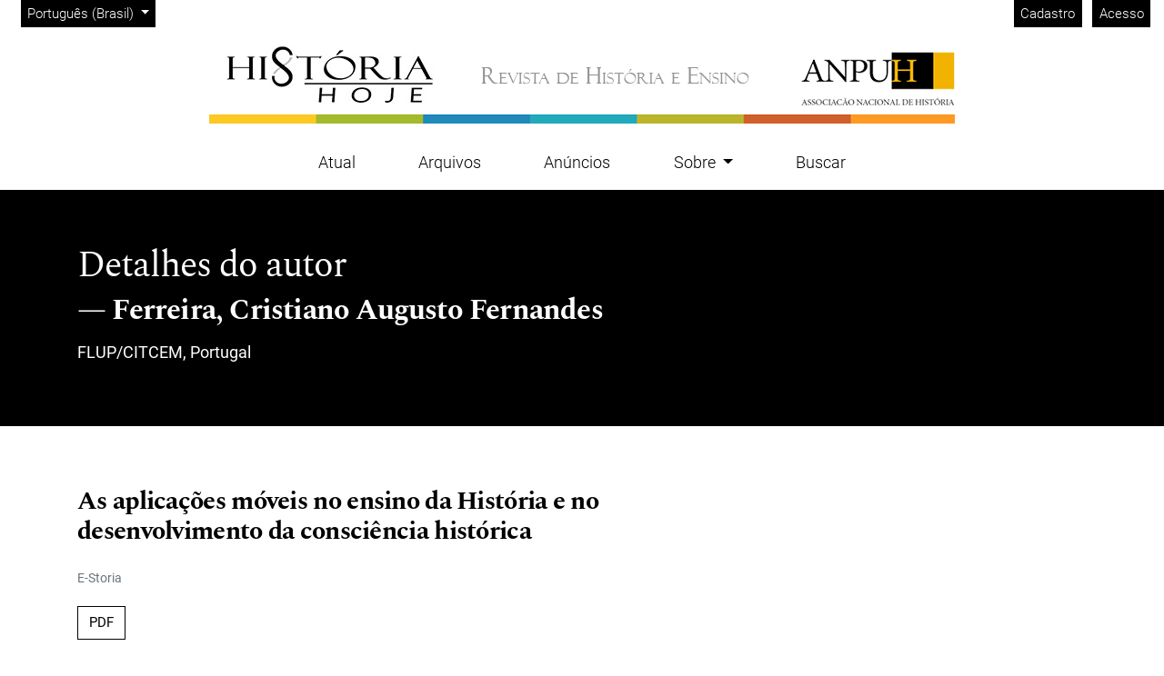

--- FILE ---
content_type: text/html; charset=utf-8
request_url: https://rhhj.anpuh.org/RHHJ/search/authors/view?givenName=Cristiano%20Augusto%20Fernandes&familyName=Ferreira&affiliation=FLUP%2FCITCEM&country=PT&authorName=Ferreira%2C%20Cristiano%20Augusto%20Fernandes
body_size: 3520
content:


<!DOCTYPE html>

<html lang="pt-BR" xml:lang="pt-BR">
<head>
	<meta charset="utf-8">
	<meta name="viewport" content="width=device-width, initial-scale=1.0">
	<title>
		Perfil do autor
							| Revista História Hoje
			</title>

	
<meta name="generator" content="Open Journal Systems 3.3.0.14">
<link rel="alternate" type="application/atom+xml" href="https://rhhj.anpuh.org/RHHJ/gateway/plugin/AnnouncementFeedGatewayPlugin/atom">
<link rel="alternate" type="application/rdf+xml" href="https://rhhj.anpuh.org/RHHJ/gateway/plugin/AnnouncementFeedGatewayPlugin/rss">
<link rel="alternate" type="application/rss+xml" href="https://rhhj.anpuh.org/RHHJ/gateway/plugin/AnnouncementFeedGatewayPlugin/rss2">
	<link rel="stylesheet" href="https://rhhj.anpuh.org/plugins/themes/immersion/resources/dist/app.min.css?v=3.3.0.14" type="text/css" /><link rel="stylesheet" href="https://rhhj.anpuh.org/RHHJ/$$$call$$$/page/page/css?name=less" type="text/css" /><link rel="stylesheet" href="https://rhhj.anpuh.org/public/journals/1/styleSheet.css?d=2024-07-01+17%3A28%3A49" type="text/css" />
</head>
<body class="page_search op_authors has_site_logo"
      dir="ltr">

<div class="cmp_skip_to_content">
	<a class="sr-only" href="#immersion_content_header">Ir para o menu de navegação principal</a>
	<a class="sr-only" href="#immersion_content_main">Ir para o conteúdo principal</a>
	<a class="sr-only" href="#immersion_content_footer">Ir para o rodapé</a>
</div>

<header class="main-header"
        id="immersion_content_header">
	<div class="container-fluid">
		<nav class="main-header__admin locale-enabled">

						
										<ul id="languageNav" class="language-toggle nav">
	<li class="nav-item dropdown">
		<a class="main-header__lang-link dropdown-toggle" id="languageToggleMenulanguageNav" data-toggle="dropdown" aria-haspopup="true" aria-expanded="false">
			<span class="sr-only">Alterar o idioma. O idioma atual é:</span>
			Português (Brasil)
		</a>

		<ul class="dropdown-menu dropdown-menu-left" aria-labelledby="languageToggleMenulanguageNav">
																			<li class="dropdown-item">
						<a class="nav-link" href="https://rhhj.anpuh.org/RHHJ/user/setLocale/en_US?source=%2FRHHJ%2Fsearch%2Fauthors%2Fview%3FgivenName%3DCristiano%2520Augusto%2520Fernandes%26familyName%3DFerreira%26affiliation%3DFLUP%252FCITCEM%26country%3DPT%26authorName%3DFerreira%252C%2520Cristiano%2520Augusto%2520Fernandes">
							English
						</a>
					</li>
																<li class="dropdown-item">
						<a class="nav-link" href="https://rhhj.anpuh.org/RHHJ/user/setLocale/es_ES?source=%2FRHHJ%2Fsearch%2Fauthors%2Fview%3FgivenName%3DCristiano%2520Augusto%2520Fernandes%26familyName%3DFerreira%26affiliation%3DFLUP%252FCITCEM%26country%3DPT%26authorName%3DFerreira%252C%2520Cristiano%2520Augusto%2520Fernandes">
							Español (España)
						</a>
					</li>
									</ul>
	</li>
</ul>
			
							<h2 class="sr-only">Menu Admin</h2>
									<ul id="navigationUser" class="pkp_navigation_user pkp_nav_list">
					
																	<li class=" nmi_type_user_register nav-item">
					<a class="main-header__admin-link"
					   href="https://rhhj.anpuh.org/RHHJ/user/register">
						Cadastro
					</a>
									</li>
								
																	<li class=" nmi_type_user_login nav-item">
					<a class="main-header__admin-link"
					   href="https://rhhj.anpuh.org/RHHJ/login">
						Acesso
					</a>
									</li>
													</ul>

			
			
		</nav>

					<div class="main-header__title">
		
		
					<a href="			https://rhhj.anpuh.org/RHHJ/index
		" class="is_img">
				<img src="https://rhhj.anpuh.org/public/journals/1/pageHeaderLogoImage_pt_BR.png" width="820" height="87" alt="##common.pageHeaderLogo.altText##" />
			</a>
		
					</div>
		
						
						<nav class="navbar navbar-expand-sm main-header__nav">
				<button class="navbar-toggler mx-auto hamburger" data-target="#main-menu" data-toggle="collapse"
				        type="button"
				        aria-label="Menu" aria-controls="navigation">
					<span class="hamburger__wrapper">
		                <span class="hamburger__icon"></span>
		            </span>
				</button>
				<h2 class="sr-only">Menu principal</h2>
				<div class="collapse navbar-collapse" id="main-menu">
										<ul id="navigationPrimary" class="pkp_navigation_primary pkp_nav_list navbar-nav mx-auto">
					
																	<li class=" nmi_type_current nav-item">
					<a class="main-header__nav-link"
					   href="https://rhhj.anpuh.org/RHHJ/issue/current">
						Atual
					</a>
									</li>
								
																	<li class=" nmi_type_archives nav-item">
					<a class="main-header__nav-link"
					   href="https://rhhj.anpuh.org/RHHJ/issue/archive">
						Arquivos
					</a>
									</li>
								
																	<li class=" nmi_type_announcements nav-item">
					<a class="main-header__nav-link"
					   href="https://rhhj.anpuh.org/RHHJ/announcement">
						Anúncios
					</a>
									</li>
								
																	<li class=" nmi_type_about nav-item dropdown">
					<a class="main-header__nav-link dropdown-toggle"
					   href="https://rhhj.anpuh.org/RHHJ/about" role="button" id="dropdownMenuLink" data-toggle="dropdown" aria-haspopup="true" aria-expanded="false">
						Sobre
					</a>
											<ul class="dropdown-menu">
																								<li class=" dropdown-item">
										<a class="nav-link"
										   href="https://rhhj.anpuh.org/RHHJ/about">
											Sobre a Revista
										</a>
									</li>
																																<li class=" dropdown-item">
										<a class="nav-link"
										   href="https://rhhj.anpuh.org/RHHJ/about/editorialTeam">
											Equipe Editorial
										</a>
									</li>
																																<li class=" dropdown-item">
										<a class="nav-link"
										   href="https://rhhj.anpuh.org/RHHJ/about/privacy">
											Declaração de Privacidade
										</a>
									</li>
																																<li class=" dropdown-item">
										<a class="nav-link"
										   href="https://rhhj.anpuh.org/RHHJ/about/submissions">
											Submissões
										</a>
									</li>
																																<li class=" dropdown-item">
										<a class="nav-link"
										   href="https://rhhj.anpuh.org/RHHJ/about/indexadores">
											Indexadores
										</a>
									</li>
																																<li class=" dropdown-item">
										<a class="nav-link"
										   href="https://rhhj.anpuh.org/RHHJ/about/contact">
											Contato
										</a>
									</li>
																					</ul>
									</li>
								
																	<li class=" nmi_type_search nav-item">
					<a class="main-header__nav-link"
					   href="https://rhhj.anpuh.org/RHHJ/search/search">
						Buscar
					</a>
									</li>
						</ul>

			
				</div>
			</nav>
				</div> </header>

<main id="immersion_content_main">
	<section class="author-details__meta">
		<div class="container">
			<h1 class="author-details__title">
				Detalhes do autor
			</h1>
			<h2 class="author-details__name">Ferreira, Cristiano Augusto Fernandes
			</h2>
						<p class="author-details__affiliation">
				FLUP/CITCEM, Portugal			</p>
					</div>
	</section>

	<section class="author-details__articles">
		<div class="container">
			<div class="content-body">
				<div id="authorDetails">
					<ul class="author-details__list">
																																																																						<li>
									<article class="article">
										<div class="row">
											<div class="col-md-8">

												<h3 class="article__title">
													<a href="https://rhhj.anpuh.org/RHHJ/article/view/244">
														As aplicações móveis no ensino da História e no desenvolvimento da consciência histórica
													</a>
												</h3>

												<p class="author-details__section-title text-muted small">
													E-Storia
												</p>

																									<ul class="article__btn-group">
																													<li>
																<a href="https://rhhj.anpuh.org/RHHJ/article/view/244/175"
																   class="btn btn-secondary">PDF</a>
															</li>
																											</ul>
																							</div>
										</div>
									</article>
								</li>
																		</ul>
				</div>
			</div>
		</div>
	</section>
</main>
<footer class="main-footer" id="immersion_content_footer">
	<div class="container">
					<div class="sidebar_wrapper row" role="complementary">
				 
<div class="pkp_block block_make_submission col-md-3">
	<div class="content">
		<a class="btn btn-primary" href="https://rhhj.anpuh.org/RHHJ/about/submissions">
			Enviar Submissão
		</a>
	</div>
</div>
<div class="pkp_block block_language col-md-3">
	<h2 class="title">
		Idioma
	</h2>

	<div class="content">
		<ul>
							<li class="locale_pt_BR current">
					<a href="https://rhhj.anpuh.org/RHHJ/user/setLocale/pt_BR?source=%2FRHHJ%2Fsearch%2Fauthors%2Fview%3FgivenName%3DCristiano%2520Augusto%2520Fernandes%26familyName%3DFerreira%26affiliation%3DFLUP%252FCITCEM%26country%3DPT%26authorName%3DFerreira%252C%2520Cristiano%2520Augusto%2520Fernandes">
						Português (Brasil)
					</a>
				</li>
							<li class="locale_en_US">
					<a href="https://rhhj.anpuh.org/RHHJ/user/setLocale/en_US?source=%2FRHHJ%2Fsearch%2Fauthors%2Fview%3FgivenName%3DCristiano%2520Augusto%2520Fernandes%26familyName%3DFerreira%26affiliation%3DFLUP%252FCITCEM%26country%3DPT%26authorName%3DFerreira%252C%2520Cristiano%2520Augusto%2520Fernandes">
						English
					</a>
				</li>
							<li class="locale_es_ES">
					<a href="https://rhhj.anpuh.org/RHHJ/user/setLocale/es_ES?source=%2FRHHJ%2Fsearch%2Fauthors%2Fview%3FgivenName%3DCristiano%2520Augusto%2520Fernandes%26familyName%3DFerreira%26affiliation%3DFLUP%252FCITCEM%26country%3DPT%26authorName%3DFerreira%252C%2520Cristiano%2520Augusto%2520Fernandes">
						Español (España)
					</a>
				</li>
					</ul>
	</div>
</div><!-- .block_language -->

			</div>
			<hr>
				<div class="row">
							<div class="col-md-8">
					<p><strong>Revista História Hoje, São Paulo, SP, Brasil, e-ISSN: 1806-3993</strong></p>
<p> </p>
<div id="customblock-crossref" class="pkp_block block_custom col-md-3">
<div class="content">
<section><strong>Indexadores</strong></section>
<section><img src="https://rhhj.anpuh.org/public/site/images/lepidus/mceclip2.jpg" /> <img src="https://rhhj.anpuh.org/public/site/images/lepidus/mceclip3.png" />  <img src="https://rhhj.anpuh.org/public/site/images/lepidus/mceclip0.jpg" /><img src="https://rhhj.anpuh.org/public/site/images/lepidus/mceclip4.png" />  <img src="https://rhhj.anpuh.org/public/site/images/lepidus/blobid0.jpg" alt="" /></section>
</div>
</div>
				</div>
						<div class="col-2 col-sm-1 offset-10 offset-sm-11" role="complementary">
				<a href="https://rhhj.anpuh.org/RHHJ/about/aboutThisPublishingSystem">
					<img class="img-fluid" alt="Mais informações sobre o sistema de publicação, a plataforma e o fluxo de publicação do OJS/PKP." src="https://rhhj.anpuh.org/templates/images/ojs_brand.png">
				</a>
			</div>
		</div>
	</div>
</footer>

	<div id="loginModal" class="modal fade" tabindex="-1" role="dialog">
		<div class="modal-dialog" role="document">
			<div class="modal-content">
				<div class="modal-body">
					<button type="button" class="close" data-dismiss="modal" aria-label="Close">
						<span aria-hidden="true">&times;</span>
					</button>
					<form class="form-login" method="post" action="https://rhhj.anpuh.org/RHHJ/login/signIn">
	<input type="hidden" name="csrfToken" value="13718d1dc23a535d0e81cc2329869ad6">
	<input type="hidden" name="source" value=""/>

	<fieldset>
		<div class="form-group form-group-username">
			<label for="usernameModal">
				Usuário
				<span class="required" aria-hidden="true">*</span>
				<span class="sr-only">
					Obrigatório
				</span>
			</label>
			<input type="text" class="form-control" name="username" id="usernameModal" value="" maxlength="32" required>
		</div>
		<div class="form-group">
			<label for="passwordModal">
				Senha
				<span class="required" aria-hidden="true">*</span>
				<span class="sr-only">
					Obrigatório
				</span>
			</label>
			<input type="password" class="form-control" name="password" id="passwordModal" value=""
			       maxlength="32" required>

			<div class="custom-control custom-checkbox">
				<input type="checkbox" class="custom-control-input" name="remember" id="rememberModal" value="1" checked="$remember">
				<label for="rememberModal" class="custom-control-label">
						Mantenha-me conectado
				</label>
			</div>
		</div>
		<div class="form-group">
			<p>
				<button class="btn btn-primary" type="submit">
					Acesso
				</button>

														<a href="https://rhhj.anpuh.org/RHHJ/user/register?source=" class="btn btn-secondary">
						Não é um usuário? Registre-se no site
					</a>
							</p>

			<p>
				<a href="https://rhhj.anpuh.org/RHHJ/login/lostPassword">
					Esqueceu a senha?
				</a>
			</p>
		</div>
	</fieldset>
</form>
				</div>
			</div>
		</div>
	</div>

<script src="https://rhhj.anpuh.org/plugins/themes/immersion/resources/dist/app.min.js?v=3.3.0.14" type="text/javascript"></script><script type="text/javascript">			var _paq = _paq || [];
			  _paq.push(['trackPageView']);
			  _paq.push(['enableLinkTracking']);
			  (function() {
			    var u="//piwik.lepidus.com.br/";
			    _paq.push(['setTrackerUrl', u+'piwik.php']);
			    _paq.push(['setSiteId', 165]);
			    _paq.push(['setDocumentTitle', "RHHJ"]);
			    var d=document, g=d.createElement('script'), s=d.getElementsByTagName('script')[0];
			    g.type='text/javascript'; g.async=true; g.defer=true; g.src=u+'piwik.js'; s.parentNode.insertBefore(g,s);
			  })();</script>



</body>
</html>


--- FILE ---
content_type: text/css; charset=utf-8
request_url: https://rhhj.anpuh.org/public/journals/1/styleSheet.css?d=2024-07-01+17%3A28%3A49
body_size: 92
content:
.issue {
	background: #A2A882;	
}

#immersion_content_footer section{
  display: flex;
  flex-direction: row;
  justify-content: space-between;
  align-items: center;
}
#immersion_content_header{
  background: white
}

div.item.downloads_chart{
  color: black;
  background: white; 
}